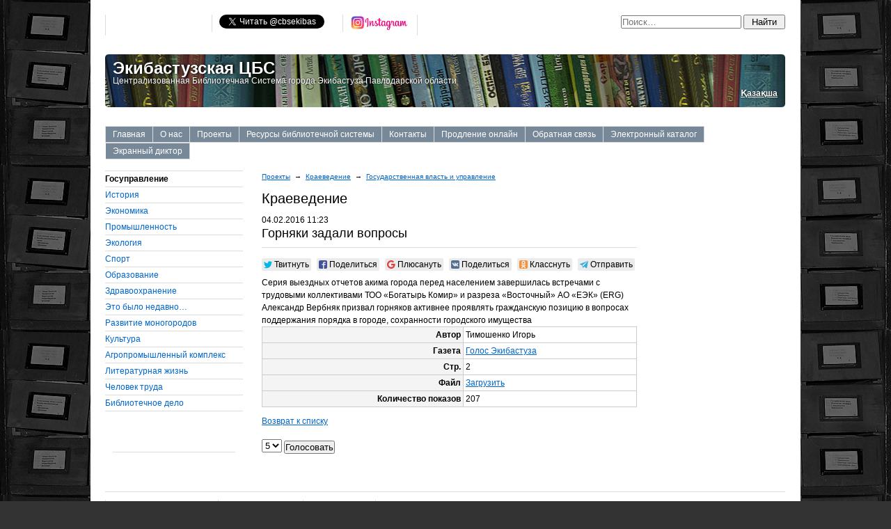

--- FILE ---
content_type: text/html; charset=UTF-8
request_url: http://lib-ekb.kz/projects/ethnography/government/13260/
body_size: 9762
content:
<!DOCTYPE html PUBLIC "-//W3C//DTD XHTML 1.0 Strict//EN" "http://www.w3.org/TR/xhtml1/DTD/xhtml1-strict.dtd">
<html xmlns="http://www.w3.org/1999/xhtml" lang="ru-KZ">
	<head profile="http://gmpg.org/xfn/11">
		<title>Горняки задали вопросы</title>
		<meta http-equiv="Content-Type" content="text/html; charset=UTF-8" />
<meta name="robots" content="index, follow" />
<meta name="keywords" content="экибастуз, экибастузский район, государственная власть, история, экономика, промышленность, экология, физкультура и спорт, образование. здравоохранение, воспоминания, память, литературная жизнь, культура, агропромышленный комплекс, библиотечное дело, человек труда, труженики, герои труда" />
<meta name="description" content="&amp;lt;b&amp;gt;Серия выездных отчетов акима города перед населением завершилась встречами с трудовыми коллективами ТОО «Богатырь Комир» и разреза «Восточный» АО «ЕЭК» (ERG)&amp;lt;/b&amp;gt;" />
<style type="text/css">.bx-composite-btn {background: url(/bitrix/images/main/composite/sprite-1x.png) no-repeat right 0 #e94524;border-radius: 15px;color: #fff !important;display: inline-block;line-height: 30px;font-family: "Helvetica Neue", Helvetica, Arial, sans-serif !important;font-size: 12px !important;font-weight: bold !important;height: 31px !important;padding: 0 42px 0 17px !important;vertical-align: middle !important;text-decoration: none !important;}@media screen   and (min-device-width: 1200px)   and (max-device-width: 1600px)   and (-webkit-min-device-pixel-ratio: 2)  and (min-resolution: 192dpi) {.bx-composite-btn {background-image: url(/bitrix/images/main/composite/sprite-2x.png);background-size: 42px 124px;}}.bx-composite-btn-fixed {position: absolute;top: -45px;right: 15px;z-index: 10;}.bx-btn-white {background-position: right 0;color: #fff !important;}.bx-btn-black {background-position: right -31px;color: #000 !important;}.bx-btn-red {background-position: right -62px;color: #555 !important;}.bx-btn-grey {background-position: right -93px;color: #657b89 !important;}.bx-btn-border {border: 1px solid #d4d4d4;height: 29px !important;line-height: 29px !important;}.bx-composite-loading {display: block;width: 40px;height: 40px;background: url(/bitrix/images/main/composite/loading.gif);}</style>
<script type="text/javascript" data-skip-moving="true">(function(w, d) {var v = w.frameCacheVars = {'CACHE_MODE':'HTMLCACHE','banner':{'url':'http://www.1c-bitrix.ru/composite/','text':'Быстро с 1С-Битрикс','bgcolor':'#E94524','style':'white'},'storageBlocks':[],'dynamicBlocks':{'Yt7gcC':'ce2e6c7d8f9a','3JiYAU':'ce2e6c7d8f9a'},'AUTO_UPDATE':true,'AUTO_UPDATE_TTL':'120'};var inv = false;if (v.AUTO_UPDATE === false){if (v.AUTO_UPDATE_TTL && v.AUTO_UPDATE_TTL > 0){var lm = Date.parse(d.lastModified);if (!isNaN(lm)){var td = new Date().getTime();if ((lm + v.AUTO_UPDATE_TTL * 1000) >= td){w.frameRequestStart = false;w.preventAutoUpdate = true;return;}inv = true;}}else{w.frameRequestStart = false;w.preventAutoUpdate = true;return;}}var r = w.XMLHttpRequest ? new XMLHttpRequest() : (w.ActiveXObject ? new w.ActiveXObject("Microsoft.XMLHTTP") : null);if (!r) { return; }w.frameRequestStart = true;var m = v.CACHE_MODE; var l = w.location; var x = new Date().getTime();var q = "?bxrand=" + x + (l.search.length > 0 ? "&" + l.search.substring(1) : "");var u = l.protocol + "//" + l.host + l.pathname + q;r.open("GET", u, true);r.setRequestHeader("BX-ACTION-TYPE", "get_dynamic");r.setRequestHeader("BX-CACHE-MODE", m);r.setRequestHeader("BX-CACHE-BLOCKS", v.dynamicBlocks ? JSON.stringify(v.dynamicBlocks) : "");if (inv){r.setRequestHeader("BX-INVALIDATE-CACHE", "Y");}try { r.setRequestHeader("BX-REF", d.referrer || "");} catch(e) {}if (m === "APPCACHE"){r.setRequestHeader("BX-APPCACHE-PARAMS", JSON.stringify(v.PARAMS));r.setRequestHeader("BX-APPCACHE-URL", v.PAGE_URL ? v.PAGE_URL : "");}r.onreadystatechange = function() {if (r.readyState != 4) { return; }var a = r.getResponseHeader("BX-RAND");var b = w.BX && w.BX.frameCache ? w.BX.frameCache : false;if (a != x || !((r.status >= 200 && r.status < 300) || r.status === 304 || r.status === 1223 || r.status === 0)){var f = {error:true, reason:a!=x?"bad_rand":"bad_status", url:u, xhr:r, status:r.status};if (w.BX && w.BX.ready){BX.ready(function() {setTimeout(function(){BX.onCustomEvent("onFrameDataRequestFail", [f]);}, 0);});}else{w.frameRequestFail = f;}return;}if (b){b.onFrameDataReceived(r.responseText);if (!w.frameUpdateInvoked){b.update(false);}w.frameUpdateInvoked = true;}else{w.frameDataString = r.responseText;}};r.send();})(window, document);</script>
<script type="text/javascript" data-skip-moving="true">(function(w, d, n) {var cl = "bx-core";var ht = d.documentElement;var htc = ht ? ht.className : undefined;if (htc === undefined || htc.indexOf(cl) !== -1){return;}var ua = n.userAgent;if (/(iPad;)|(iPhone;)/i.test(ua)){cl += " bx-ios";}else if (/Android/i.test(ua)){cl += " bx-android";}cl += (/(ipad|iphone|android|mobile|touch)/i.test(ua) ? " bx-touch" : " bx-no-touch");cl += w.devicePixelRatio && w.devicePixelRatio >= 2? " bx-retina": " bx-no-retina";var ieVersion = -1;if (/AppleWebKit/.test(ua)){cl += " bx-chrome";}else if ((ieVersion = getIeVersion()) > 0){cl += " bx-ie bx-ie" + ieVersion;if (ieVersion > 7 && ieVersion < 10 && !isDoctype()){cl += " bx-quirks";}}else if (/Opera/.test(ua)){cl += " bx-opera";}else if (/Gecko/.test(ua)){cl += " bx-firefox";}if (/Macintosh/i.test(ua)){cl += " bx-mac";}ht.className = htc ? htc + " " + cl : cl;function isDoctype(){if (d.compatMode){return d.compatMode == "CSS1Compat";}return d.documentElement && d.documentElement.clientHeight;}function getIeVersion(){if (/Opera/i.test(ua) || /Webkit/i.test(ua) || /Firefox/i.test(ua) || /Chrome/i.test(ua)){return -1;}var rv = -1;if (!!(w.MSStream) && !(w.ActiveXObject) && ("ActiveXObject" in w)){rv = 11;}else if (!!d.documentMode && d.documentMode >= 10){rv = 10;}else if (!!d.documentMode && d.documentMode >= 9){rv = 9;}else if (d.attachEvent && !/Opera/.test(ua)){rv = 8;}if (rv == -1 || rv == 8){var re;if (n.appName == "Microsoft Internet Explorer"){re = new RegExp("MSIE ([0-9]+[\.0-9]*)");if (re.exec(ua) != null){rv = parseFloat(RegExp.$1);}}else if (n.appName == "Netscape"){rv = 11;re = new RegExp("Trident/.*rv:([0-9]+[\.0-9]*)");if (re.exec(ua) != null){rv = parseFloat(RegExp.$1);}}}return rv;}})(window, document, navigator);</script>


<link href="/bitrix/cache/css/s1/books/kernel_main/kernel_main_v1.css?171872902036509" type="text/css"  rel="stylesheet" />
<link href="/bitrix/cache/css/s1/books/page_e9ae4314849491d0362e2cf000e95abd/page_e9ae4314849491d0362e2cf000e95abd_v1.css?1718710871243" type="text/css"  rel="stylesheet" />
<link href="/bitrix/cache/css/s1/books/template_2ddd88d32b46e50faf620f3e3b80aea9/template_2ddd88d32b46e50faf620f3e3b80aea9_v1.css?175027469517916" type="text/css"  data-template-style="true" rel="stylesheet" />



		<meta name="viewport" content="width=device-width, initial-scale=1">
		<meta itemprop="name" content="Горняки задали вопросы">
		<meta itemprop="description" content="&lt;b&gt;Серия выездных отчетов акима города перед населением завершилась встречами с трудовыми коллективами ТОО «Богатырь Комир» и разреза «Восточный» АО «ЕЭК» (ERG)&lt;/b&gt;">
		<meta itemprop="image" content="//lib-ekb.kz/bitrix/templates/books/images/logo.png">
		<meta name="twitter:card" content="summary">
		<meta name="twitter:site" content="@cbsekibas">
		<meta name="twitter:title" content="Горняки задали вопросы">
		<meta name="twitter:description" content="&lt;b&gt;Серия выездных отчетов акима города перед населением завершилась встречами с трудовыми коллективами ТОО «Богатырь Комир» и разреза «Восточный» АО «ЕЭК» (ERG)&lt;/b&gt;">
		<meta name="twitter:creator" content="@cbsekibas">
		<meta name="twitter:image:src" content="//lib-ekb.kz/bitrix/templates/books/images/logo.png">
		<meta name="twitter:domain" content="//lib-ekb.kz/">
		<meta property="og:title" content="Горняки задали вопросы" />
		<meta property="og:image" content="//lib-ekb.kz/bitrix/templates/books/images/logo.png" />
		<meta property="og:description" content="&lt;b&gt;Серия выездных отчетов акима города перед населением завершилась встречами с трудовыми коллективами ТОО «Богатырь Комир» и разреза «Восточный» АО «ЕЭК» (ERG)&lt;/b&gt;" />
				<link rel="sitemap" type="application/xml" href="/sitemap_index.xml" title="Карта сайта" />
		<link rel="search" type="application/opensearchdescription+xml" href="/search/index.php" title="Поиск" />
		<link rel="alternate" hreflang="kk-KZ" href="//lib-ekb.kz/kz/" />
		<meta name="google-site-verification" content="58vHduyEYzDiXwIzhkvBvIIUDNkfiSMPft6nitcnT_Y">
		<meta name="yandex-verification" content="5fb43c92ead9a4c3">
		<meta name="msvalidate.01" content="587E8019FC4811C3BF4BFF74914F4B55">
		<meta name="wmail-verification" content="23044405253b1a9c">
		<!--[if lte IE 6]>
			<link rel="stylesheet" href="/bitrix/templates/books/css/cssf-ie6.css" type="text/css" media="screen" />
		<![endif]-->
		<!--[if IE 7]>
			<link rel="stylesheet" href="/bitrix/templates/books/css/cssf-ie7.css" type="text/css" media="screen" />
		<![endif]-->
		<style>
			h1.title { color: #ffffff; text-shadow: #000000 2px 0px 3px; }
			p.title_desc {color: #ffffff; text-shadow: #000000 0px 0px 2px;}
			p.lang {color: #ffffff; text-shadow: #000000 0px 0px 2px; text-align: right; }
			p.lang	a {  color: #ffffff; font-weight: bold; }
			p.men a {display:block; padding: 0 20px; float:left} 
		</style>
		<link rel="stylesheet" href="/bitrix/templates/books/css/likely.css">
			</head>
	<body>
						<div id="fb-root"></div>
										<div id="page">
			<div class="page-layout">
				<div class="container">
					<div class="layout-box lb-1">
						<div class="box">
							<div class="columns">
								<div class="w-75">
									<div class="col-content col-first">
										<ul class="menu-h">
											<!-- facebook -->
											<li><iframe src="https://www.facebook.com/plugins/share_button.php?href=https%3A%2F%2Fwww.facebook.com%2F%25D0%2591%25D0%25B8%25D0%25B1%25D0%25BB%25D0%25B8%25D0%25BE%25D1%2582%25D0%25B5%25D1%2587%25D0%25BD%25D0%25B0%25D1%258F-%25D0%25A1%25D0%25B8%25D1%2581%25D1%2582%25D0%25B5%25D0%25BC%25D0%25B0-%25D0%25AD%25D0%25BA%25D0%25B8%25D0%25B1%25D0%25B0%25D1%2581%25D1%2582%25D1%2583%25D0%25B7%25D0%25B0-399499590229437%2F&layout=button_count&size=small&width=133&height=20&appId" width="133" height="20" style="border:none;overflow:hidden" scrolling="no" frameborder="0" allowTransparency="true" allow="encrypted-media"></iframe></li>
											<!-- twitter -->
											<li><a href="//twitter.com/cbsekibas" class="twitter-follow-button" title="Twitter" >Читать @cbsekibas</a></li>
											<!-- instagram -->
											<li><a href="//www.instagram.com/ekb_libr/?ref=badge" title="Подписаться" rel="nofollow" target="_blank">
										<img src="/upload/medialibrary/instagram/instagram-featured-new.png" height="25" alt="Instagram" />
									</a></li>
											<!-- YouTube -->								
											<li><div class="g-ytsubscribe" data-channelid="UC4PvMlFRkVdaiHUquutqEuQ" data-layout="default" data-count="default" data-onytevent="onYtEvent" ></div></li>
										</ul>
									</div>
								</div>
								<div class="w-25">
									<div class="col-content col-last" align="right">
										<div id="bxdynamic_Yt7gcC_start" style="display:none"></div><div class="bx-composite-loading"></div><div id="bxdynamic_Yt7gcC_end" style="display:none"></div>									</div>
								</div>
							</div>
						</div>
					</div>
					<div class="layout-box lb-1">
						<div class="box">
							<div class="corners corners-5" style="background: url('/bitrix/templates/books/images/cbs.jpg') center center;">
								<div class="box">
									<h1 class="title">Экибастузская ЦБС</h1>
									<p class="title_desc">Централизованная Библиотечная Система города Экибастуза Павлодарской области</p>
									<p class="lang"><a href="//lib-ekb.kz/kz/" rel="alternate" hreflang="kk-KZ">Қазақша</a></p>
								</div>
							</div>
						</div>
					</div>
					<div class="layout-box lb-1">
						<div class="box">
							<ul class="menu-h-d">


	
	
					<li><a href="/">Главная</a>
				<ul>
		
	
	

	
	
		
							<li><a href="/about/news/">Новости</a></li>
			
		
	
	

	
	
		
							<li><a href="/about/articles/">Статьи</a></li>
			
		
	
	

	
	
		
							<li><a href="/about/branches/">Библиотеки</a></li>
			
		
	
	

	
	
		
							<li><a href="/about/photo/">Фотогалерея</a></li>
			
		
	
	

	
	
		
							<li><a href="/about/labor_union/">Профсоюзный комитет</a></li>
			
		
	
	

	
	
		
							<li><a href="/about/personnel/">Персонал</a></li>
			
		
	
	

	
	
		
							<li><a href="/about/news/">Видео и аудио</a></li>
			
		
	
	

			</ul></li>	
	
					<li><a href="/about/">О нас</a>
				<ul>
		
	
	

	
	
		
							<li><a href="/about/news/">Новости</a></li>
			
		
	
	

	
	
		
							<li><a href="/about/articles/">Статьи</a></li>
			
		
	
	

	
	
		
							<li><a href="/about/branches/">Библиотеки</a></li>
			
		
	
	

	
	
		
							<li><a href="/about/personnel/">Отделы библиотеки</a></li>
			
		
	
	

	
	
		
							<li><a href="/about/labor_union/">Профсоюзный комитет</a></li>
			
		
	
	

	
	
		
							<li><a href="/about/photo/">Фотогалерея</a></li>
			
		
	
	

	
	
		
							<li><a href="/about/media/">Видео и аудио</a></li>
			
		
	
	

			</ul></li>	
	
					<li><a href="/projects/">Проекты</a>
				<ul>
		
	
	

	
	
		
							<li><a href="/projects/ethnography/">Краеведение</a></li>
			
		
	
	

	
	
		
							<li><a href="/projects/mypolk/">Бессмертный полк</a></li>
			
		
	
	

	
	
		
							<li><a href="/projects/publishing/">Издательская деятельность</a></li>
			
		
	
	

	
	
		
							<li><a href="/projects/programms/">Проекты</a></li>
			
		
	
	

	
	
		
							<li><a href="/projects/clubs/">Клубы по интересам</a></li>
			
		
	
	

	
	
		
							<li><a href="/projects/collaboration/">Сотрудничество</a></li>
			
		
	
	

			</ul></li>	
	
					<li><a href="/resources/">Ресурсы библиотечной системы</a>
				<ul>
		
	
	

	
	
		
							<li><a href="/resources/new/">Новинки</a></li>
			
		
	
	

	
	
		
							<li><a href="/resources/books/">Книги</a></li>
			
		
	
	

	
	
		
							<li><a href="/resources/magazines/">Журналы</a></li>
			
		
	
	

	
	
		
							<li><a href="/resources/newspapers/">Газеты</a></li>
			
		
	
	

	
	
		
							<li><a href="/resources/multimedia/">Мультимедиа</a></li>
			
		
	
	

	
	
		
							<li><a href="/resources/authors/">Авторы</a></li>
			
		
	
	

	
	
		
							<li><a href="/resources/publishers/">Издательства</a></li>
			
		
	
	

	
	
		
							<li><a href="/resources/reviews/">Рецензии</a></li>
			
		
	
	

	
	
		
							<li><a href="/resources/links/">Полезные ссылки</a></li>
			
		
	
	

			</ul></li>	
	
		
							<li><a href="/contacts/">Контакты</a></li>
			
		
	
	

	
	
		
							<li><a href="/prolongation.php">Продление онлайн</a></li>
			
		
	
	

	
	
		
							<li><a href="/feedback/">Обратная связь</a></li>
			
		
	
	

	
	
		
							<li><a href="https://e-catalog.lib-ekb.kz/">Электронный каталог</a></li>
			
		
	
	

	
	
		
							<li><a href="https://screenreader.tilqazyna.kz/#download">Экранный диктор</a></li>
			
		
	
	


</ul>
						</div>
					</div>
				</div>
				<div class="container">
					<div class="layout-box lb-4">
						<div class="box">
							
<ul class="menu-v">

			<li><strong>Госуправление</strong></li>
		
			<li><a href="/projects/ethnography/history/">История</a></li>
		
			<li><a href="/projects/ethnography/economics/">Экономика</a></li>
		
			<li><a href="/projects/ethnography/industrial/">Промышленность</a></li>
		
			<li><a href="/projects/ethnography/ecology/">Экология</a></li>
		
			<li><a href="/projects/ethnography/sport/">Cпорт</a></li>
		
			<li><a href="/projects/ethnography/education/">Образование</a></li>
		
			<li><a href="/projects/ethnography/healthcare/">Здравоохранение</a></li>
		
			<li><a href="/projects/ethnography/long_time_ago">Это было недавно…</a></li>
		
			<li><a href="/projects/ethnography/monogorod/">Развитие моногородов</a></li>
		
			<li><a href="/projects/ethnography/culture/">Культура</a></li>
		
			<li><a href="/projects/ethnography/agrarian/">Агропромышленный комплекс</a></li>
		
			<li><a href="/projects/ethnography/literature/">Литературная жизнь</a></li>
		
			<li><a href="/projects/ethnography/laboring/">Человек труда</a></li>
		
			<li><a href="/projects/ethnography/librarian/">Библиотечное дело</a></li>
		

</ul>
							<br />
							<!-- // -->
							<div class="corners corners-3"> 
								<div class="box">
																	</div>
							</div>
							<br />
							<div class="corners corners-3">
							<div class="box">

								<ul class="menu-v">

								</ul>
								
							</div>	
							</div>
							<br />
						</div>
					</div>
								
					<div class="layout-box lb-2">
						<div class="box content">
							<div class="columns">
								<div class="w-75">
									<div class="col-content col-first" id="navigation">
										<ul class="breadcrumbs" itemprop="breadcrumb"><li><a href="/projects/" title="Проекты">Проекты</a></li><li>&nbsp;&rarr;&nbsp;</li><li><a href="/projects/ethnography/" title="Краеведение">Краеведение</a></li><li>&nbsp;&rarr;&nbsp;</li><li><a href="/projects/ethnography/government/" title="Государственная власть и управление">Государственная власть и управление</a></li></ul>										<h1 id="pagetitle">Краеведение</h1>
										<div id="bxdynamic_3JiYAU_start" style="display:none"></div><div class="bx-composite-loading"></div><div id="bxdynamic_3JiYAU_end" style="display:none"></div> 
<br />
 									</div>
								</div>
								<div class="w-25">
									<div class="col-content col-last">
																			</div>
								</div>
							</div>
						</div>
					</div>
				</div>
				<div class="container">
					<div class="layout-box lb-1">
						<div class="box">
							<hr />
							<ul class="menu-h"> 
								<li><a href="/about/calendar/">Календарь мероприятий</a></li>
								<li><a href="/resources/links/">Полезные ссылки</a></li>
								<li><a href="/communication/feedback/">Задать вопрос</a></li>
							</ul>
						</div>
					</div>
					<div class="layout-box lb-1">
						<div class="box content">
							<div class="columns">
								<div class="w-15">
									<noindex>
										<a href="//gov.kz/memleket/entities/pavlodar-ekibastuz?lang=ru/" target="_blank" rel="nofollow" title="Акимат города Экибастуза">
											<img src="/bitrix/templates/books/images/banners/ekbakimat.gif" alt="Акимат города Экибастуза" />
										</a>
									</noindex>
								</div>
								<div class="w-15">
									<a href="/about/photo/529/" title="Экибастуз в фотографиях">
										<img src="/bitrix/templates/books/images/banners/ekbphoto.gif" alt="Экибастуз в фотографиях" />
									</a>
								</div>
								<div class="w-15">
									<noindex>
										<a href="//kazneb.kz/" target="_blank" rel="nofollow" title="Казахстанаская национальная электронная библиотека">
											<img src="/bitrix/templates/books/images/banners/kazneb.gif" alt="Казахстанаская национальная электронная библиотека" />
										</a>
									</noindex>
								</div>
								<div class="w-15">
									<noindex>
										<a href="//map.pavlodarlibrary.kz/" target="_blank" rel="nofollow" title="Литературная карта павлодарского прииртышья">
											<img src="/bitrix/templates/books/images/banners/litmap.gif" alt="Литературная карта павлодарского прииртышья" />
										</a>
									</noindex>
								</div>
								<div class="w-15">
									<noindex>
										<a href="//nabrk.kz/" target="_blank" rel="nofollow" title="Национальная академическая библиотека Республики Казахстан">
											<img src="/bitrix/templates/books/images/banners/nabrk.gif" alt="Национальная академическая библиотека Республики Казахстан" />
										</a>
									</noindex>
								</div>
								<div class="w-15">
									<noindex>
										<a href="//www.pavlodarlibrary.kz/" target="_blank" rel="nofollow" title="Павлодарская областная универсальная научная библиотека имени С. Торайгырова">
											<img src="/bitrix/templates/books/images/banners/pounb.gif" alt="Павлодарская областная универсальная научная библиотека имени С. Торайгырова" />
										</a>
									</noindex>
								</div>
							</div>
						</div>
					</div>
					<div class="layout-box lb-1">
						<div class="corners corners-3" style="background: #f4f4f4;">
							<div class="box">
								<div class="columns">
									<div class="w-33">
										<div class="col-content col-first">
											<small>
												<nobr>&copy; 2006&mdash;2026</nobr> Коммунальное государственное учреждение «Централизованная библиотечная система» отдела культуры и развития языков акимата города Экибастуза. Все права защищены.											</small>
										</div>
									</div>
									<div class="w-33">
										<div class="col-content col-last" style="text-align: center;">
											<small>
												Сделано в ТОО «Техцентр Аверс» в 2009 году												<br />
												Разработка и дизайн: <a href="mailto:hackuna@gmail.com">Владимир Бондаренко</a>
												<div id="bx-composite-banner"></div>
											</small>
										</div>
									</div>
									<div class="w-33">
										<div class="col-content col-last">
											 
<table border="0" cellpadding="0">
    <tr>
        <td><div style="text-align: right;"> 
<!-- Yandex.Metrika informer -->
 <a href="http://metrika.yandex.ru/stat/?id=21482767&amp;from=informer" target="_blank" rel="nofollow" ><img src="//bs.yandex.ru/informer/21482767/3_0_FFFFFFFF_EFEFEFFF_0_pageviews" style="width: 88px; height: 31px; border: 0px;" alt="Яндекс.Метрика" title="Яндекс.Метрика: данные за сегодня (просмотры, визиты и уникальные посетители)" onclick="try{Ya.Metrika.informer({i:this,id:21482767,lang:'ru'});return false}catch(e){}" /></a> 
<!-- /Yandex.Metrika informer -->
 </div></td>
        <td><a href="http://yandex.ru/cy?base=0&amp;host=lib-ekb.kz"><img src="http://www.yandex.ru/cycounter?lib-ekb.kz" width="88" height="31" alt="Яндекс цитирования" border="0" /></a></td>
		<td>
		<!-- Global site tag (gtag.js) - Google Analytics -->
						</td>
    </tr>
</table>


 
<!-- Yandex.Metrika counter -->
 
 <noscript> 
  <div><img src="//mc.yandex.ru/watch/21482767?ut=noindex" style="position: absolute; left: -9999px;" alt="" /></div>
 </noscript> 
<!-- /Yandex.Metrika counter -->
										</div>
									</div>
								</div>
							</div>
						</div>
					</div>
				</div>
			</div>
		</div>
							<script type="text/javascript">if(!window.BX)window.BX={};if(!window.BX.message)window.BX.message=function(mess){if(typeof mess=='object') for(var i in mess) BX.message[i]=mess[i]; return true;};</script>
<script type="text/javascript">(window.BX||top.BX).message({'JS_CORE_LOADING':'Загрузка...','JS_CORE_NO_DATA':'- Нет данных -','JS_CORE_WINDOW_CLOSE':'Закрыть','JS_CORE_WINDOW_EXPAND':'Развернуть','JS_CORE_WINDOW_NARROW':'Свернуть в окно','JS_CORE_WINDOW_SAVE':'Сохранить','JS_CORE_WINDOW_CANCEL':'Отменить','JS_CORE_WINDOW_CONTINUE':'Продолжить','JS_CORE_H':'ч','JS_CORE_M':'м','JS_CORE_S':'с','JSADM_AI_HIDE_EXTRA':'Скрыть лишние','JSADM_AI_ALL_NOTIF':'Показать все','JSADM_AUTH_REQ':'Требуется авторизация!','JS_CORE_WINDOW_AUTH':'Войти','JS_CORE_IMAGE_FULL':'Полный размер'});</script>
<script type="text/javascript">(window.BX||top.BX).message({'LANGUAGE_ID':'ru','FORMAT_DATE':'DD.MM.YYYY','FORMAT_DATETIME':'DD.MM.YYYY HH:MI:SS','COOKIE_PREFIX':'libekbkz','SERVER_TZ_OFFSET':'18000','SITE_ID':'s1','SITE_DIR':'/'});</script><script type="text/javascript"  src="/bitrix/cache/js/s1/books/kernel_main/kernel_main_v1.js?1718729020323545"></script>
<script type="text/javascript"  src="/bitrix/cache/js/s1/books/kernel_main_polyfill_promise/kernel_main_polyfill_promise_v1.js?17187105402506"></script>
<script type="text/javascript" src="/bitrix/js/main/loadext/loadext.min.js?1718631287810"></script>
<script type="text/javascript" src="/bitrix/js/main/loadext/extension.min.js?17186312871304"></script>
<script type="text/javascript" src="/bitrix/js/main/core/core_db.min.js?171863128210247"></script>
<script type="text/javascript" src="/bitrix/js/main/core/core_frame_cache.min.js?171863128311334"></script>
<script type="text/javascript">BX.setJSList(['/bitrix/js/main/core/core.js','/bitrix/js/main/core/core_promise.js','/bitrix/js/main/core/core_ajax.js','/bitrix/js/main/json/json2.min.js','/bitrix/js/main/core/core_ls.js','/bitrix/js/main/core/core_fx.js','/bitrix/js/main/session.js','/bitrix/js/main/core/core_window.js','/bitrix/js/main/core/core_popup.js','/bitrix/js/main/date/main.date.js','/bitrix/js/main/core/core_date.js','/bitrix/js/main/utils.js','/bitrix/js/main/core/core_tooltip.js','/bitrix/js/main/polyfill/promise/js/promise.js','/bitrix/templates/books/components/bitrix/menu/horizontal_multilevel/script.js']); </script>
<script type="text/javascript">BX.setCSSList(['/bitrix/js/main/core/css/core.css','/bitrix/js/main/core/css/core_popup.css','/bitrix/js/main/core/css/core_date.css','/bitrix/js/main/core/css/core_tooltip.css','/bitrix/templates/books/components/bitrix/news/articles/bitrix/news.detail/.default/style.css','/bitrix/templates/books/css/template.css','/bitrix/templates/books/components/bitrix/menu/horizontal_multilevel/style.css','/bitrix/templates/books/components/bitrix/menu/ecbs/style.css','/bitrix/templates/books/template_styles.css']); </script>


<script type="text/javascript"  src="/bitrix/cache/js/s1/books/template_0b2a306d9814cf81950a7d8c7e4801da/template_0b2a306d9814cf81950a7d8c7e4801da_v1.js?1718710540799"></script>
<script type="text/javascript">var _ba = _ba || []; _ba.push(["aid", "95a445678617a6bc03419743687925d4"]); _ba.push(["host", "lib-ekb.kz"]); (function() {var ba = document.createElement("script"); ba.type = "text/javascript"; ba.async = true;ba.src = (document.location.protocol == "https:" ? "https://" : "http://") + "bitrix.info/ba.js";var s = document.getElementsByTagName("script")[0];s.parentNode.insertBefore(ba, s);})();</script>


<script type="text/javascript" src="/bitrix/templates/books/js/likely.js" charset="utf-8"></script>
<script>(function(d, s, id) {
			var js, fjs = d.getElementsByTagName(s)[0];
			if (d.getElementById(id)) return;
			js = d.createElement(s); js.id = id;
			js.src = "//connect.facebook.net/ru_RU/sdk.js#xfbml=1&version=v2.6&appId=1706385949610184";
			fjs.parentNode.insertBefore(js, fjs);
		}(document, 'script', 'facebook-jssdk'));</script>
<script>
			!function(d,s,id){
				var js,fjs=d.getElementsByTagName(s)[0],p=/^http:/.test(d.location)?'http':'https';
				if(!d.getElementById(id)){
					js=d.createElement(s);
					js.id=id;js.src=p+'://platform.twitter.com/widgets.js';
					fjs.parentNode.insertBefore(js,fjs);
				}
			}(document, 'script', 'twitter-wjs');
		</script>
<script src="https://apis.google.com/js/platform.js"></script>
<script>
			function onYtEvent(payload) {
				if (payload.eventType == 'subscribe') {
					// Add code to handle subscribe event.
				} else if (payload.eventType == 'unsubscribe') {
					// Add code to handle unsubscribe event.
				}
				if (window.console) { // for debugging only
					window.console.log('YT event: ', payload);
				}
			}
		</script>
<script type="text/javascript">
var gaJsHost = (("https:" == document.location.protocol) ? "https://ssl." : "http://www.");
document.write(unescape("%3Cscript src='" + gaJsHost + "google-analytics.com/ga.js' type='text/javascript'%3E%3C/script%3E"));
</script>
<script type="text/javascript">
try {
var pageTracker = _gat._getTracker("UA-12248082-1");
pageTracker._trackPageview();
} catch(err) {}</script>

<script async src="https://www.googletagmanager.com/gtag/js?id=G-F1QV7GLGMV"></script>
<script>
		window.dataLayer = window.dataLayer || [];
		function gtag(){dataLayer.push(arguments);}
		gtag('js', new Date());

		gtag('config', 'G-F1QV7GLGMV');
		</script>
<script type="text/javascript">
(function (d, w, c) {
    (w[c] = w[c] || []).push(function() {
        try {
            w.yaCounter21482767 = new Ya.Metrika({id:21482767,
                    webvisor:true,
                    clickmap:true,
                    trackLinks:true,
                    accurateTrackBounce:true,
                    trackHash:true,
                    ut:"noindex"});
        } catch(e) { }
    });

    var n = d.getElementsByTagName("script")[0],
        s = d.createElement("script"),
        f = function () { n.parentNode.insertBefore(s, n); };
    s.type = "text/javascript";
    s.async = true;
    s.src = (d.location.protocol == "https:" ? "https:" : "http:") + "//mc.yandex.ru/metrika/watch.js";

    if (w.opera == "[object Opera]") {
        d.addEventListener("DOMContentLoaded", f, false);
    } else { f(); }
})(document, window, "yandex_metrika_callbacks");
</script>
<script type="text/javascript" src="/bitrix/templates/books/js/common.js"></script>
<script type="text/javascript" src="/bitrix/templates/books/js/iepngfix_tilebg.js"></script>
<script type="text/javascript">CornersInit();</script>
</body>
</html><!--49170ce6395cb22023c4e84fa639c42d-->

--- FILE ---
content_type: text/html; charset=utf-8
request_url: https://accounts.google.com/o/oauth2/postmessageRelay?parent=http%3A%2F%2Flib-ekb.kz&jsh=m%3B%2F_%2Fscs%2Fabc-static%2F_%2Fjs%2Fk%3Dgapi.lb.en.2kN9-TZiXrM.O%2Fd%3D1%2Frs%3DAHpOoo_B4hu0FeWRuWHfxnZ3V0WubwN7Qw%2Fm%3D__features__
body_size: 160
content:
<!DOCTYPE html><html><head><title></title><meta http-equiv="content-type" content="text/html; charset=utf-8"><meta http-equiv="X-UA-Compatible" content="IE=edge"><meta name="viewport" content="width=device-width, initial-scale=1, minimum-scale=1, maximum-scale=1, user-scalable=0"><script src='https://ssl.gstatic.com/accounts/o/2580342461-postmessagerelay.js' nonce="6Ndmr7eQfqDyqv5b_Ssn1Q"></script></head><body><script type="text/javascript" src="https://apis.google.com/js/rpc:shindig_random.js?onload=init" nonce="6Ndmr7eQfqDyqv5b_Ssn1Q"></script></body></html>

--- FILE ---
content_type: text/css
request_url: http://lib-ekb.kz/bitrix/cache/css/s1/books/page_e9ae4314849491d0362e2cf000e95abd/page_e9ae4314849491d0362e2cf000e95abd_v1.css?1718710871243
body_size: 143
content:


/* Start:/bitrix/templates/books/components/bitrix/news/articles/bitrix/news.detail/.default/style.css?17186366121*/


/* End */
/* /bitrix/templates/books/components/bitrix/news/articles/bitrix/news.detail/.default/style.css?17186366121 */


--- FILE ---
content_type: application/x-javascript; charset=UTF-8
request_url: http://lib-ekb.kz/projects/ethnography/government/13260/?bxrand=1769515411785
body_size: 2332
content:
{'js':['/bitrix/js/main/core/core.js','/bitrix/js/main/core/core_promise.js','/bitrix/js/main/polyfill/promise/js/promise.js','/bitrix/js/main/loadext/loadext.js','/bitrix/js/main/loadext/extension.js','/bitrix/js/main/core/core_db.js','/bitrix/js/main/core/core_ajax.js','/bitrix/js/main/json/json2.min.js','/bitrix/js/main/core/core_ls.js','/bitrix/js/main/core/core_fx.js','/bitrix/js/main/core/core_frame_cache.js','/bitrix/templates/books/components/bitrix/menu/horizontal_multilevel/script.js','/bitrix/templates/books/components/bitrix/menu/ecbs/script.js'],'additional_js':'','lang':{'LANGUAGE_ID':'ru','FORMAT_DATE':'DD.MM.YYYY','FORMAT_DATETIME':'DD.MM.YYYY HH:MI:SS','COOKIE_PREFIX':'libekbkz','SERVER_TZ_OFFSET':'21600','SITE_ID':'s1','SITE_DIR':'/','USER_ID':'','SERVER_TIME':'1769515413','USER_TZ_OFFSET':'0','USER_TZ_AUTO':'Y','bitrix_sessid':'e0956626b6f66fdfd782a2256e7f1836'},'css':['/bitrix/js/main/core/css/core.css','/bitrix/templates/books/css/template.css','/bitrix/templates/books/components/bitrix/menu/horizontal_multilevel/style.css','/bitrix/templates/books/components/bitrix/menu/ecbs/style.css','/bitrix/templates/books/components/bitrix/breadcrumb/ecbs/style.css','/bitrix/templates/books/components/bitrix/news/articles/bitrix/news.detail/.default/style.css'],'htmlCacheChanged':true,'isManifestUpdated':false,'dynamicBlocks':[{'ID':'bxdynamic_Yt7gcC','CONTENT':'<form action=\"/search/index.php\" enctype=\"application/x-www-form-urlencoded\" method=\"GET\">\n	<input type=\"search\" name=\"q\" maxlength=\"50\" placeholder=\"Поиск…\" autocomplete=\"on\" spellcheck=\"true\" required=\"required\" contenteditable=\"true\" accesskey=\"s\" tabindex=\"1\" x-webkit-speech=\"x-webkit-speech\" />\n	<input type=\"submit\" value=\"Найти\" tabindex=\"2\" style=\"padding: 1px 10px;\" />\n<\/form>','HASH':'818bfcfc9d6f','PROPS':{'CONTAINER_ID':'','USE_BROWSER_STORAGE':false,'AUTO_UPDATE':true,'USE_ANIMATION':false,'CSS':'','JS':'','BUNDLE_JS':[],'BUNDLE_CSS':[],'STRINGS':''}},{'ID':'bxdynamic_3JiYAU','CONTENT':'\n\n<div itemscope itemtype=\"http://schema.org/Article\" class=\"article\">\n\n	\n			<time itemprop=\"dateCreated\">\n			04.02.2016 11:23		<\/time>\n		\n			<h2 itemprop=\"name\">\n			Горняки задали вопросы		<\/h2>\n		<hr />\n		<meta property=\"og:image\" content=\"\" />\n		<div class=\"likely likely-small\" style=\"margin-bottom: 3em;\">\n			<div class=\"twitter\" data-via=\"cbsekibas\">Твитнуть<\/div>\n			<div class=\"facebook\">Поделиться<\/div>\n			<div class=\"gplus\">Плюсануть<\/div>\n			<div class=\"vkontakte\">Поделиться<\/div>\n			<div class=\"odnoklassniki\">Класснуть<\/div>\n			<div class=\"telegram\">Отправить<\/div>\n		<\/div>\n		<br />\n			\n			<div itemprop=\"articleBody\">\n			Серия выездных отчетов акима города перед населением завершилась встречами с трудовыми коллективами ТОО «Богатырь Комир» и разреза «Восточный» АО «ЕЭК» &#40;ERG&#41;<br />\nАлександр Вербняк призвал горняков активнее проявлять гражданскую позицию в вопросах поддержания порядка в городе, сохранности городского имущества		<\/div>\n		<table class=\"table\">\n		<tbody>\n							<tr valign=\"top\">\n					<th align=\"right\">\n						Автор					<\/th>\n					<td align=\"left\">\n													Тимошенко Игорь											<\/td>\n				<\/tr>\n							<tr valign=\"top\">\n					<th align=\"right\">\n						Газета					<\/th>\n					<td align=\"left\">\n													<a href=\"/resources/newspapers/ru/1880/\">Голос Экибастуза<\/a>											<\/td>\n				<\/tr>\n							<tr valign=\"top\">\n					<th align=\"right\">\n						Стр.					<\/th>\n					<td align=\"left\">\n													2											<\/td>\n				<\/tr>\n							<tr valign=\"top\">\n					<th align=\"right\">\n						Файл					<\/th>\n					<td align=\"left\">\n													<a href=\"/upload/iblock/66b/gornyaki-zadali-voprosy.docx\">Загрузить<\/a>											<\/td>\n				<\/tr>\n										<tr valign=\"top\">\n					<th align=\"right\">\n						Количество показов					<\/th>\n					<td align=\"left\">\n						207					<\/td>\n				<\/tr>\n					<\/tbody>\n	<\/table>\n\n<\/div>\n<p><a href=\"/projects/ethnography/\">Возврат к списку<\/a><\/p>\n\n<div class=\"iblock-vote\">\n	<form method=\"post\" action=\"/bitrix/urlrewrite.php?SEF_APPLICATION_CUR_PAGE_URL=%2Fprojects%2Fethnography%2Fgovernment%2F13260%2F\">\n		<select name=\"rating\">\n							<option value=\"0\">5<\/option>\n							<option value=\"1\">4<\/option>\n							<option value=\"2\">3<\/option>\n							<option value=\"3\">2<\/option>\n							<option value=\"4\">1<\/option>\n					<\/select>\n		<input type=\"hidden\" name=\"sessid\" id=\"sessid\" value=\"e0956626b6f66fdfd782a2256e7f1836\" />		<input type=\"hidden\" name=\"back_page\" value=\"/projects/ethnography/government/13260/index.php\" />\n		<input type=\"hidden\" name=\"vote_id\" value=\"13260\" />\n		<input type=\"submit\" name=\"vote\" value=\"Голосовать\" />\n	<\/form>\n<\/div>\n\n\n\n','HASH':'8911d2d4e235','PROPS':{'CONTAINER_ID':'','USE_BROWSER_STORAGE':false,'AUTO_UPDATE':true,'USE_ANIMATION':false,'CSS':'','JS':'','BUNDLE_JS':[],'BUNDLE_CSS':[],'STRINGS':''}}],'spread':[]}